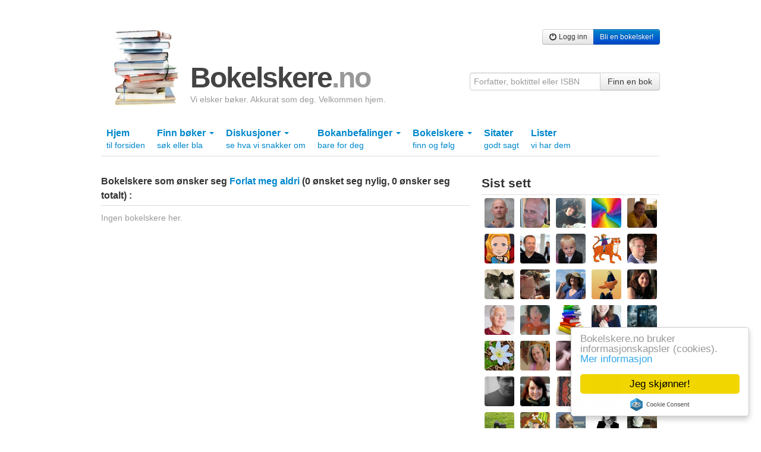

--- FILE ---
content_type: text/html; charset=utf-8
request_url: https://bokelskere.no/bok/-/614540/onsker/
body_size: 6012
content:

<!DOCTYPE html>
<html lang="nb">
<head>
    <!-- Google tag (gtag.js) -->
<script async src="https://www.googletagmanager.com/gtag/js?id=G-EFV3JHMD7C"></script>
<script>
    window.dataLayer = window.dataLayer || [];
    function gtag() { dataLayer.push(arguments); }
    gtag('js', new Date());

    gtag('config', 'G-EFV3JHMD7C');
</script>

    <meta http-equiv="Content-Type" content="text/html; charset=UTF-8" />
    
    <meta name="description" content="Bokelskere.no er et åpent, vennlig og gratis nettsamfunn for folk som liker bøker. Her kan du lage din egen boksamling på nett, trille terningkast, skrive omtaler og snakke med andre om bøker." />
    
    


    <link rel="stylesheet" href="/static/css/bokelskere.css?v=021" />
    <link rel="shortcut icon" href="/static/grafikk/favicon.ico" />
    <link rel="apple-touch-icon" href="/static/grafikk/b2ikon.png" />

    <script src="/static/js/jquery-1.8.0.min.js"></script>
    <script src="/static/js/jquery-ui-1.8.23.custom/js/jquery-ui-1.8.23.custom.min.js"></script>
    <script src="/static/js/b.js?v=016"></script>

    <style>
        ins.adsbygoogle[data-ad-status="unfilled"] {
            display: none !important;
        }
    </style>
    

    
    


    
    <title>Bokelskere som ønsker seg Forlat meg aldri</title>
</head>

<body>
    <div id="growl">
        
    </div>
    <div class="container">
        

            <div class="row">
                <div class="span12 annonse storslegga clearfix">
                    
                        
                    
                </div>
            </div>

        <div class="row">
            <div class="span12" id="toppfelt">
                <a href="/" id="logo">
                    <img src="/static/grafikk/bokstabel_liten.jpg" width="110" height="128" id="logo_bokstabel" alt="bokelskere.no"/>
                    <div id="logotekst">
                        <h1>
                            Bokelskere<span class="quiet">.no</span>
                        </h1>
                        <p id="om_bokelskere_no">Vi elsker bøker. Akkurat som deg. Velkommen hjem.</p>
                    </div>
                </a>
                <div class="brukermeny">
                    <div class="btn-group">
                    
                        <a href="/bruker/logg_inn/" class="btn btn-small"><i class="icon-off"></i> Logg inn</a>
                        <a href="/bruker/registrer/" class="btn btn-primary btn-small"> Bli en bokelsker!</a>
                    

                </div>
                </div>

                <form action="/finn/" method="get" accept-charset="utf-8" style="position:absolute;right:0;bottom:0;">
                    <div class="input-append">
                        <input type="hidden" name="hos" value="bokelskere.no" />
                        <input value=""
                               name="finn"
                               maxlength="50"
                               class="span3"
                               placeholder="Forfatter, boktittel eller ISBN"
                               type="text">
                        <button class="btn" type="submit">Finn en bok</button>
                    </div>
                </form>
            </div>
        </div>
        

        
        <div class="row">
            <div class="subnav span12">
                <ul id="hovedmeny" class="nav nav-tabs">
                    <li >
                        <a href="/">Hjem <br /> <span class="liten">til forsiden</span></a>
                    </li>
                    

                    <li class="dropdown ">
                        <a href="#" class="dropdown-toggle" data-toggle="dropdown">
                            Finn bøker
                            <b class="caret"></b>
                            <br />
                            <span class="liten">søk eller bla</span>
                        </a>
                        <ul class="dropdown-menu">
                            <li>
                                <a href="/finn/" title="Søk etter bøker">Søk etter bøker</a>
                            </li>
                            <li><a href="/verk/leses/" title="Liste over verk sortert etter hvor mange som begynte å lese siste 30 dager">Bøker som leses nå</a></li>
                        	<li><a href="/verk/populare/" title="Liste over verk sortert etter antall eiere">Populære bøker</a></li>
                        	<li><a href="/verk/favoritter/" title="Liste over verk sortert etter hvor mange som har satt dem som favoritt">Favorittbøker</a></li>
                        	<li><a href="/verk/favorittprosent/" title="Liste over verk sortert etter prosentandel av eiere som har satt dem som favoritt">Høy favorittprosent</a></li>
                        	<li><a href="/verk/onskelister/" title="Liste over verk bokelskere ønsker seg akkurat nå">Bøker på ønskelister</a></li>
                        	<li><a href="/verk/terningkast/" title="Liste over verk med flest øyne på terningen">Høye terningkast</a></li>
                        	<li><a href="/bokhyller/" title="Liste over bokhyller opprettet av bokelskere">Bokhyller</a></li>
                            <li><a href="/utgivelser/aar/2026/">Utgivelser år for år</a></li>
                            <li><a href="/litteraturpriser/">Litteraturpriser</a></li>
                        	<li><a href="/omtalte_personer/">Omtalte personer</a></li>
                        	<li><a href="/omtalt_tid/">Omtalte tider</a></li>
                        	<li><a href="/omtalte_steder/">Omtalte steder</a></li>
                        	<li><a href="/emneord/">Emneord</a></li>
                        </ul>
                    </li>
                    <li class="dropdown ">
                        <a href="#" class="dropdown-toggle" data-toggle="dropdown">
                            Diskusjoner
                            <b class="caret"></b>
                            <br />
                            <span class="liten">se hva vi snakker om</span>
                        </a>
                        <ul class="dropdown-menu">
                            <li><a href="/diskusjoner/" title="Oversikt over aktive diskusjonstråder">Oversikt</a></li>
                        	<li><a href="/strom/" title="Diskusjonsinnlegg, sitater og boklister i kronologisk rekkefølge">Som strøm</a></li>
                        	<li><a href="/diskusjoner/beste_innlegg/" title="En oversikt over innlegg som har fått flest stjerner en gitt dag">Beste innlegg</a></li>

                        </ul>
                    </li>

                    <li class="dropdown">
                        <a href="#" class="dropdown-toggle" data-toggle="dropdown">
                            Bokanbefalinger
                            <b class="caret"></b>
                            <br />
                            <span class="liten">bare for deg</span>
                        </a>
                        <ul class="dropdown-menu">
                            <li>
                                <a href="/bokanbefalinger/siste/" title="Se bokanbefalinger som er basert på de siste bøkene du behandlet i boksamlingen din">Basert på siste bøker</a>
                                <a href="/bokanbefalinger/favoritter/" title="Se bokanbefalinger som er basert på favorittbøkene i boksamlingen din">Basert på favoritter</a>
                                <a href="/bokanbefalinger/terningkast/" title="Se bokanbefalinger som er basert på bøkene i boksamlingen din du har gitt terningkast fem eller seks">Basert på høye terningkast</a>
                            </li>
                        </ul>
                    </li>

                    <li class="dropdown ">
                        <a href="#" class="dropdown-toggle" data-toggle="dropdown">
                            Bokelskere
                            <b class="caret"></b>
                            <br />
                            <span class="liten">finn og følg</span>
                        </a>
                        <ul class="dropdown-menu">
                            <li>
                                <a href="/bokelskere/" title="Se bokelskere">Oversikt</a>
                                <a href="/bokelskere/portrettsafari/" title="Se bokelskere med profilbilde">Portrettsafari</a>
                                <a href="/tall/" title="Se antall nye bokelskere og nye bøker i boksamlinger">Tall</a>
                                <a href="/inviter/" title="Inviter noen du kjenner hit">Inviter en bokelsker</a>
                            </li>
                        </ul>
                    </li>
                    <li class="">
                        <a href="/sitater/">
                            Sitater
                            <br />
                            <span class="liten">godt sagt</span>
                        </a>
                    </li>
                    <li >
                        <a href="/lister/">
                            Lister
                            <br />
                            <span class="liten">vi har dem</span>
                        </a>
                    </li>
                </ul>
            </div>
        </div>
        

        
        

        
        

        
        

        
        <div class="row" id="hovedfelt_og_sidefelt">

            <div id="hovedfelt" class="span8">

                
<h2 class="statusstripe understrek">Bokelskere som ønsker seg  <a href="/bok/forlat-meg-aldri/614540/">Forlat meg aldri</a>
    (0 ønsket seg nylig, 0 ønsker seg totalt)
    :</h2>

	<div class="sokestatus clear"><h3>Ingen bokelskere her.</h3></div>


<div class="row">
    
</div>





            </div>
            <div id="sidefelt" class="span4">
                
                    <script async src="https://pagead2.googlesyndication.com/pagead/js/adsbygoogle.js?client=ca-pub-6986422837704187" crossorigin="anonymous"></script>
<!-- Sidevogna -->
<ins class="adsbygoogle"
     style="display:block"
     data-ad-client="ca-pub-6986422837704187"
     data-ad-slot="1657780494"
     data-ad-format="auto"
     data-full-width-responsive="true"></ins>
<script>
     (adsbygoogle = window.adsbygoogle || []).push({});
</script>


                    


<!-- cache: 04:57, 28. jan -->
<div class="blokk portretter"><h3 class="understrek" title="Nylig sette bokelskere">Sist sett</h3><a href="/rogmar" title="Roger Martinsen ble sist sett for 17 minutter siden."><img src="https://static.bokelskere.no/assets/0c/0cbce2c842d5813fc836a8ea57518e1f.jpg" alt="Roger Martinsen" loading="lazy" class="medium_profilbilde" width="50"></a><a href="/Berty" title="Berty ble sist sett for 3 timer, 26 minutter siden."><picture><source type="image/webp" srcset="https://static.bokelskere.no/assets/76/7648d3c2707da9a9dc03ee880a3c9e6b.jpg?w=320&amp;fmt=webp 320w, https://static.bokelskere.no/assets/76/7648d3c2707da9a9dc03ee880a3c9e6b.jpg?w=640&amp;fmt=webp 640w" sizes="50px"><img src="https://static.bokelskere.no/assets/76/7648d3c2707da9a9dc03ee880a3c9e6b.jpg?w=320&amp;fmt=jpeg" srcset="https://static.bokelskere.no/assets/76/7648d3c2707da9a9dc03ee880a3c9e6b.jpg?w=320&amp;fmt=jpeg 320w, https://static.bokelskere.no/assets/76/7648d3c2707da9a9dc03ee880a3c9e6b.jpg?w=640&amp;fmt=jpeg 640w" sizes="50px" loading="lazy" alt="Berty" class="medium_profilbilde" width="50"></picture></a><a href="/avap" title="Ava ble sist sett for 3 timer, 40 minutter siden."><picture><source type="image/webp" srcset="https://static.bokelskere.no/assets/bb/bb2325475b8be64c8b25523ae1657f37.jpg?w=320&amp;fmt=webp 320w, https://static.bokelskere.no/assets/bb/bb2325475b8be64c8b25523ae1657f37.jpg?w=640&amp;fmt=webp 640w, https://static.bokelskere.no/assets/bb/bb2325475b8be64c8b25523ae1657f37.jpg?w=1280&amp;fmt=webp 1280w" sizes="50px"><img src="https://static.bokelskere.no/assets/bb/bb2325475b8be64c8b25523ae1657f37.jpg?w=320&amp;fmt=jpeg" srcset="https://static.bokelskere.no/assets/bb/bb2325475b8be64c8b25523ae1657f37.jpg?w=320&amp;fmt=jpeg 320w, https://static.bokelskere.no/assets/bb/bb2325475b8be64c8b25523ae1657f37.jpg?w=640&amp;fmt=jpeg 640w, https://static.bokelskere.no/assets/bb/bb2325475b8be64c8b25523ae1657f37.jpg?w=1280&amp;fmt=jpeg 1280w" sizes="50px" loading="lazy" alt="Ava" class="medium_profilbilde" width="50"></picture></a><a href="/Demeter" title="Demeter ble sist sett for 3 timer, 54 minutter siden."><img src="https://static.bokelskere.no/assets/26/262b00b5bcbe63aad464220de65f22a6.jpg" alt="Demeter" loading="lazy" class="medium_profilbilde" width="50"></a><a href="/Klart09" title="Egil Stangeland ble sist sett for 3 timer, 56 minutter siden."><picture><source type="image/webp" srcset="https://static.bokelskere.no/assets/cd/cd0419f0511347b2c2a22a4b88532147.jpg?w=320&amp;fmt=webp 320w, https://static.bokelskere.no/assets/cd/cd0419f0511347b2c2a22a4b88532147.jpg?w=640&amp;fmt=webp 640w, https://static.bokelskere.no/assets/cd/cd0419f0511347b2c2a22a4b88532147.jpg?w=1280&amp;fmt=webp 1280w" sizes="50px"><img src="https://static.bokelskere.no/assets/cd/cd0419f0511347b2c2a22a4b88532147.jpg?w=320&amp;fmt=jpeg" srcset="https://static.bokelskere.no/assets/cd/cd0419f0511347b2c2a22a4b88532147.jpg?w=320&amp;fmt=jpeg 320w, https://static.bokelskere.no/assets/cd/cd0419f0511347b2c2a22a4b88532147.jpg?w=640&amp;fmt=jpeg 640w, https://static.bokelskere.no/assets/cd/cd0419f0511347b2c2a22a4b88532147.jpg?w=1280&amp;fmt=jpeg 1280w" sizes="50px" loading="lazy" alt="Egil Stangeland" class="medium_profilbilde" width="50"></picture></a><a href="/thereseholm" title="Therese Holm ble sist sett for 4 timer, 56 minutter siden."><img src="https://static.bokelskere.no/assets/14/14b8df01830973f8a81d25b7332bcc05.jpg" alt="Therese Holm" loading="lazy" class="medium_profilbilde" width="50"></a><a href="/finnjo" title="Finn Arthur Johansen ble sist sett for 5 timer, 58 minutter siden."><img src="https://static.bokelskere.no/assets/67/6759f7417ec84df874dd7154a2bf0679.jpg" alt="Finn Arthur Johansen" loading="lazy" class="medium_profilbilde" width="50"></a><a href="/Eubanks" title="Pär J Thorsson ble sist sett for 6 timer, 6 minutter siden."><picture><source type="image/webp" srcset="https://static.bokelskere.no/assets/e6/e6ece008e4a163ed5e746cef62f571c9.jpg?w=320&amp;fmt=webp 320w" sizes="50px"><img src="https://static.bokelskere.no/assets/e6/e6ece008e4a163ed5e746cef62f571c9.jpg?w=320&amp;fmt=jpeg" srcset="https://static.bokelskere.no/assets/e6/e6ece008e4a163ed5e746cef62f571c9.jpg?w=320&amp;fmt=jpeg 320w" sizes="50px" loading="lazy" alt="Pär J Thorsson" class="medium_profilbilde" width="50"></picture></a><a href="/solch" title="Solveig ble sist sett for 6 timer, 27 minutter siden."><img src="https://static.bokelskere.no/assets/b5/b5124a1a4f1f238ebf71173e44849fd9.gif" alt="Solveig" loading="lazy" class="medium_profilbilde" width="50"></a><a href="/harkoh" title="Harald K ble sist sett for 6 timer, 48 minutter siden."><picture><source type="image/webp" srcset="https://static.bokelskere.no/assets/1d/1d522708cb48358bf0bc58938e442a84.jpg?w=320&amp;fmt=webp 320w, https://static.bokelskere.no/assets/1d/1d522708cb48358bf0bc58938e442a84.jpg?w=640&amp;fmt=webp 640w, https://static.bokelskere.no/assets/1d/1d522708cb48358bf0bc58938e442a84.jpg?w=1280&amp;fmt=webp 1280w" sizes="50px"><img src="https://static.bokelskere.no/assets/1d/1d522708cb48358bf0bc58938e442a84.jpg?w=320&amp;fmt=jpeg" srcset="https://static.bokelskere.no/assets/1d/1d522708cb48358bf0bc58938e442a84.jpg?w=320&amp;fmt=jpeg 320w, https://static.bokelskere.no/assets/1d/1d522708cb48358bf0bc58938e442a84.jpg?w=640&amp;fmt=jpeg 640w, https://static.bokelskere.no/assets/1d/1d522708cb48358bf0bc58938e442a84.jpg?w=1280&amp;fmt=jpeg 1280w" sizes="50px" loading="lazy" alt="Harald K" class="medium_profilbilde" width="50"></picture></a><a href="/Piippokatta" title="Piippokatta ble sist sett for 7 timer, 3 minutter siden."><picture><source type="image/webp" srcset="https://static.bokelskere.no/assets/d8/d87d8d70927b4eec3572fc5d653bf535.jpg?w=320&amp;fmt=webp 320w, https://static.bokelskere.no/assets/d8/d87d8d70927b4eec3572fc5d653bf535.jpg?w=640&amp;fmt=webp 640w, https://static.bokelskere.no/assets/d8/d87d8d70927b4eec3572fc5d653bf535.jpg?w=1280&amp;fmt=webp 1280w" sizes="50px"><img src="https://static.bokelskere.no/assets/d8/d87d8d70927b4eec3572fc5d653bf535.jpg?w=320&amp;fmt=jpeg" srcset="https://static.bokelskere.no/assets/d8/d87d8d70927b4eec3572fc5d653bf535.jpg?w=320&amp;fmt=jpeg 320w, https://static.bokelskere.no/assets/d8/d87d8d70927b4eec3572fc5d653bf535.jpg?w=640&amp;fmt=jpeg 640w, https://static.bokelskere.no/assets/d8/d87d8d70927b4eec3572fc5d653bf535.jpg?w=1280&amp;fmt=jpeg 1280w" sizes="50px" loading="lazy" alt="Piippokatta" class="medium_profilbilde" width="50"></picture></a><a href="/bloekke" title="Bjørg L. ble sist sett for 7 timer, 16 minutter siden."><picture><source type="image/webp" srcset="https://static.bokelskere.no/assets/79/790494cb11dd8a11fcd4f02f3ff9f665.jpg?w=320&amp;fmt=webp 320w" sizes="50px"><img src="https://static.bokelskere.no/assets/79/790494cb11dd8a11fcd4f02f3ff9f665.jpg?w=320&amp;fmt=jpeg" srcset="https://static.bokelskere.no/assets/79/790494cb11dd8a11fcd4f02f3ff9f665.jpg?w=320&amp;fmt=jpeg 320w" sizes="50px" loading="lazy" alt="Bjørg L." class="medium_profilbilde" width="50"></picture></a><a href="/Ellenem" title="Ellen E. Martol ble sist sett for 7 timer, 53 minutter siden."><picture><source type="image/webp" srcset="https://static.bokelskere.no/assets/8b/8beaec8e1752f9faa0a81439f9bee4b8.jpg?w=320&amp;fmt=webp 320w, https://static.bokelskere.no/assets/8b/8beaec8e1752f9faa0a81439f9bee4b8.jpg?w=640&amp;fmt=webp 640w" sizes="50px"><img src="https://static.bokelskere.no/assets/8b/8beaec8e1752f9faa0a81439f9bee4b8.jpg?w=320&amp;fmt=jpeg" srcset="https://static.bokelskere.no/assets/8b/8beaec8e1752f9faa0a81439f9bee4b8.jpg?w=320&amp;fmt=jpeg 320w, https://static.bokelskere.no/assets/8b/8beaec8e1752f9faa0a81439f9bee4b8.jpg?w=640&amp;fmt=jpeg 640w" sizes="50px" loading="lazy" alt="Ellen E. Martol" class="medium_profilbilde" width="50"></picture></a><a href="/daffy" title="Daffy Englund ble sist sett for 8 timer siden."><img src="https://static.bokelskere.no/assets/bb/bbfae8baa8c694243d3fbb1d7f58d271.jpg" alt="Daffy Englund" loading="lazy" class="medium_profilbilde" width="50"></a><a href="/Lene" title="Lene Andresen ble sist sett for 8 timer, 9 minutter siden."><picture><source type="image/webp" srcset="https://static.bokelskere.no/assets/9b/9bbd9ab91b32b16697d638edde041fdb.png?w=320&amp;fmt=webp 320w" sizes="50px"><img src="https://static.bokelskere.no/assets/9b/9bbd9ab91b32b16697d638edde041fdb.png?w=320&amp;fmt=jpeg" srcset="https://static.bokelskere.no/assets/9b/9bbd9ab91b32b16697d638edde041fdb.png?w=320&amp;fmt=jpeg 320w" sizes="50px" loading="lazy" alt="Lene Andresen" class="medium_profilbilde" width="50"></picture></a><a href="/SagaPer" title="Per Lund ble sist sett for 8 timer, 46 minutter siden."><picture><source type="image/webp" srcset="https://static.bokelskere.no/assets/dd/dd7935b355f9ec529786c95a9dd9379f.jpg?w=320&amp;fmt=webp 320w, https://static.bokelskere.no/assets/dd/dd7935b355f9ec529786c95a9dd9379f.jpg?w=640&amp;fmt=webp 640w" sizes="50px"><img src="https://static.bokelskere.no/assets/dd/dd7935b355f9ec529786c95a9dd9379f.jpg?w=320&amp;fmt=jpeg" srcset="https://static.bokelskere.no/assets/dd/dd7935b355f9ec529786c95a9dd9379f.jpg?w=320&amp;fmt=jpeg 320w, https://static.bokelskere.no/assets/dd/dd7935b355f9ec529786c95a9dd9379f.jpg?w=640&amp;fmt=jpeg 640w" sizes="50px" loading="lazy" alt="Per Lund" class="medium_profilbilde" width="50"></picture></a><a href="/reidunanette" title="Reidun Anette Augustin ble sist sett for 8 timer, 55 minutter siden."><img src="https://static.bokelskere.no/assets/9a/9a275d9eeff88f70f307f5a590e71371.jpg" alt="Reidun Anette Augustin" loading="lazy" class="medium_profilbilde" width="50"></a><a href="/Tango" title="Camilla ble sist sett for 9 timer siden."><img src="https://static.bokelskere.no/assets/15/15f91286198a63474859c3d5bbe0f209.jpg" alt="Camilla" loading="lazy" class="medium_profilbilde" width="50"></a><a href="/siljehusmor" title="siljehusmor ble sist sett for 9 timer, 14 minutter siden."><picture><source type="image/webp" srcset="https://static.bokelskere.no/assets/5d/5dd3923d64fc0d7437881e5c51792f9e.jpg?w=320&amp;fmt=webp 320w, https://static.bokelskere.no/assets/5d/5dd3923d64fc0d7437881e5c51792f9e.jpg?w=640&amp;fmt=webp 640w" sizes="50px"><img src="https://static.bokelskere.no/assets/5d/5dd3923d64fc0d7437881e5c51792f9e.jpg?w=320&amp;fmt=jpeg" srcset="https://static.bokelskere.no/assets/5d/5dd3923d64fc0d7437881e5c51792f9e.jpg?w=320&amp;fmt=jpeg 320w, https://static.bokelskere.no/assets/5d/5dd3923d64fc0d7437881e5c51792f9e.jpg?w=640&amp;fmt=jpeg 640w" sizes="50px" loading="lazy" alt="siljehusmor" class="medium_profilbilde" width="50"></picture></a><a href="/Kongmarvel" title="Andreas Villanger ble sist sett for 10 timer, 19 minutter siden."><picture><source type="image/webp" srcset="https://static.bokelskere.no/assets/b3/b326a998949becbdc0dfa7702fd6e8f1.jpg?w=320&amp;fmt=webp 320w, https://static.bokelskere.no/assets/b3/b326a998949becbdc0dfa7702fd6e8f1.jpg?w=640&amp;fmt=webp 640w" sizes="50px"><img src="https://static.bokelskere.no/assets/b3/b326a998949becbdc0dfa7702fd6e8f1.jpg?w=320&amp;fmt=jpeg" srcset="https://static.bokelskere.no/assets/b3/b326a998949becbdc0dfa7702fd6e8f1.jpg?w=320&amp;fmt=jpeg 320w, https://static.bokelskere.no/assets/b3/b326a998949becbdc0dfa7702fd6e8f1.jpg?w=640&amp;fmt=jpeg 640w" sizes="50px" loading="lazy" alt="Andreas Villanger" class="medium_profilbilde" width="50"></picture></a><a href="/audhelen" title="Aud- Helen ble sist sett for 10 timer, 39 minutter siden."><picture><source type="image/webp" srcset="https://static.bokelskere.no/assets/b0/b0ce1c2646b38db9e10050b74aff2ebd.jpg?w=320&amp;fmt=webp 320w, https://static.bokelskere.no/assets/b0/b0ce1c2646b38db9e10050b74aff2ebd.jpg?w=640&amp;fmt=webp 640w" sizes="50px"><img src="https://static.bokelskere.no/assets/b0/b0ce1c2646b38db9e10050b74aff2ebd.jpg?w=320&amp;fmt=jpeg" srcset="https://static.bokelskere.no/assets/b0/b0ce1c2646b38db9e10050b74aff2ebd.jpg?w=320&amp;fmt=jpeg 320w, https://static.bokelskere.no/assets/b0/b0ce1c2646b38db9e10050b74aff2ebd.jpg?w=640&amp;fmt=jpeg 640w" sizes="50px" loading="lazy" alt="Aud- Helen" class="medium_profilbilde" width="50"></picture></a><a href="/PilarisKjersti" title="PilarisKjersti ble sist sett for 10 timer, 40 minutter siden."><picture><source type="image/webp" srcset="https://static.bokelskere.no/assets/2f/2f98e7a80186b4a6290f65a21021c913.jpg?w=320&amp;fmt=webp 320w, https://static.bokelskere.no/assets/2f/2f98e7a80186b4a6290f65a21021c913.jpg?w=640&amp;fmt=webp 640w" sizes="50px"><img src="https://static.bokelskere.no/assets/2f/2f98e7a80186b4a6290f65a21021c913.jpg?w=320&amp;fmt=jpeg" srcset="https://static.bokelskere.no/assets/2f/2f98e7a80186b4a6290f65a21021c913.jpg?w=320&amp;fmt=jpeg 320w, https://static.bokelskere.no/assets/2f/2f98e7a80186b4a6290f65a21021c913.jpg?w=640&amp;fmt=jpeg 640w" sizes="50px" loading="lazy" alt="PilarisKjersti" class="medium_profilbilde" width="50"></picture></a><a href="/annestine" title="Anne-Stine Ruud Husevåg ble sist sett for 10 timer, 56 minutter siden."><picture><source type="image/webp" srcset="https://static.bokelskere.no/assets/f6/f6f36166785d613b7c9ce0d74af09711.jpg?w=320&amp;fmt=webp 320w, https://static.bokelskere.no/assets/f6/f6f36166785d613b7c9ce0d74af09711.jpg?w=640&amp;fmt=webp 640w" sizes="50px"><img src="https://static.bokelskere.no/assets/f6/f6f36166785d613b7c9ce0d74af09711.jpg?w=320&amp;fmt=jpeg" srcset="https://static.bokelskere.no/assets/f6/f6f36166785d613b7c9ce0d74af09711.jpg?w=320&amp;fmt=jpeg 320w, https://static.bokelskere.no/assets/f6/f6f36166785d613b7c9ce0d74af09711.jpg?w=640&amp;fmt=jpeg 640w" sizes="50px" loading="lazy" alt="Anne-Stine Ruud Husevåg" class="medium_profilbilde" width="50"></picture></a><a href="/gaa" title="Grete Aastorp ble sist sett for 11 timer siden."><picture><source type="image/webp" srcset="https://static.bokelskere.no/assets/53/53e96dac5c0538bff3fafd30c46deccc.jpg?w=320&amp;fmt=webp 320w, https://static.bokelskere.no/assets/53/53e96dac5c0538bff3fafd30c46deccc.jpg?w=640&amp;fmt=webp 640w, https://static.bokelskere.no/assets/53/53e96dac5c0538bff3fafd30c46deccc.jpg?w=1280&amp;fmt=webp 1280w" sizes="50px"><img src="https://static.bokelskere.no/assets/53/53e96dac5c0538bff3fafd30c46deccc.jpg?w=320&amp;fmt=jpeg" srcset="https://static.bokelskere.no/assets/53/53e96dac5c0538bff3fafd30c46deccc.jpg?w=320&amp;fmt=jpeg 320w, https://static.bokelskere.no/assets/53/53e96dac5c0538bff3fafd30c46deccc.jpg?w=640&amp;fmt=jpeg 640w, https://static.bokelskere.no/assets/53/53e96dac5c0538bff3fafd30c46deccc.jpg?w=1280&amp;fmt=jpeg 1280w" sizes="50px" loading="lazy" alt="Grete Aastorp" class="medium_profilbilde" width="50"></picture></a><a href="/Lillevi" title="Lillevi ble sist sett for 11 timer, 25 minutter siden."><picture><source type="image/webp" srcset="https://static.bokelskere.no/assets/47/47c0794ab52e470760a1fa409dc0cc38.jpg?w=320&amp;fmt=webp 320w, https://static.bokelskere.no/assets/47/47c0794ab52e470760a1fa409dc0cc38.jpg?w=640&amp;fmt=webp 640w, https://static.bokelskere.no/assets/47/47c0794ab52e470760a1fa409dc0cc38.jpg?w=1280&amp;fmt=webp 1280w" sizes="50px"><img src="https://static.bokelskere.no/assets/47/47c0794ab52e470760a1fa409dc0cc38.jpg?w=320&amp;fmt=jpeg" srcset="https://static.bokelskere.no/assets/47/47c0794ab52e470760a1fa409dc0cc38.jpg?w=320&amp;fmt=jpeg 320w, https://static.bokelskere.no/assets/47/47c0794ab52e470760a1fa409dc0cc38.jpg?w=640&amp;fmt=jpeg 640w, https://static.bokelskere.no/assets/47/47c0794ab52e470760a1fa409dc0cc38.jpg?w=1280&amp;fmt=jpeg 1280w" sizes="50px" loading="lazy" alt="Lillevi" class="medium_profilbilde" width="50"></picture></a><a href="/ThaKladd" title="John Larsen ble sist sett for 12 timer, 39 minutter siden."><picture><source type="image/webp" srcset="https://static.bokelskere.no/assets/c6/c66ce8e02ea85e3402f0f23d0ccbb8b2.jpg?w=320&amp;fmt=webp 320w, https://static.bokelskere.no/assets/c6/c66ce8e02ea85e3402f0f23d0ccbb8b2.jpg?w=640&amp;fmt=webp 640w" sizes="50px"><img src="https://static.bokelskere.no/assets/c6/c66ce8e02ea85e3402f0f23d0ccbb8b2.jpg?w=320&amp;fmt=jpeg" srcset="https://static.bokelskere.no/assets/c6/c66ce8e02ea85e3402f0f23d0ccbb8b2.jpg?w=320&amp;fmt=jpeg 320w, https://static.bokelskere.no/assets/c6/c66ce8e02ea85e3402f0f23d0ccbb8b2.jpg?w=640&amp;fmt=jpeg 640w" sizes="50px" loading="lazy" alt="John Larsen" class="medium_profilbilde" width="50"></picture></a><a href="/Mathilde" title="Mathilde ble sist sett for 12 timer, 40 minutter siden."><picture><source type="image/webp" srcset="https://static.bokelskere.no/assets/59/595ad63437644f607861cc5faa482523.jpg?w=320&amp;fmt=webp 320w" sizes="50px"><img src="https://static.bokelskere.no/assets/59/595ad63437644f607861cc5faa482523.jpg?w=320&amp;fmt=jpeg" srcset="https://static.bokelskere.no/assets/59/595ad63437644f607861cc5faa482523.jpg?w=320&amp;fmt=jpeg 320w" sizes="50px" loading="lazy" alt="Mathilde" class="medium_profilbilde" width="50"></picture></a><a href="/HildeE" title="HildeE . ble sist sett for 12 timer, 41 minutter siden."><picture><source type="image/webp" srcset="https://static.bokelskere.no/assets/56/5687fa9269c10dceec598a4ded1dd801.jpg?w=320&amp;fmt=webp 320w" sizes="50px"><img src="https://static.bokelskere.no/assets/56/5687fa9269c10dceec598a4ded1dd801.jpg?w=320&amp;fmt=jpeg" srcset="https://static.bokelskere.no/assets/56/5687fa9269c10dceec598a4ded1dd801.jpg?w=320&amp;fmt=jpeg 320w" sizes="50px" loading="lazy" alt="HildeE ." class="medium_profilbilde" width="50"></picture></a><a href="/annikenroil" title="Anniken Røil ble sist sett for 14 timer, 4 minutter siden."><picture><source type="image/webp" srcset="https://static.bokelskere.no/assets/7e/7e838178a64397385ea637a174c944de.jpg?w=320&amp;fmt=webp 320w" sizes="50px"><img src="https://static.bokelskere.no/assets/7e/7e838178a64397385ea637a174c944de.jpg?w=320&amp;fmt=jpeg" srcset="https://static.bokelskere.no/assets/7e/7e838178a64397385ea637a174c944de.jpg?w=320&amp;fmt=jpeg 320w" sizes="50px" loading="lazy" alt="Anniken Røil" class="medium_profilbilde" width="50"></picture></a><a href="/vragebugten" title="Vidar Ringstrøm ble sist sett for 15 timer, 20 minutter siden."><picture><source type="image/webp" srcset="https://static.bokelskere.no/assets/d4/d4e106c6f7fe8731adf75783437c0ac3.jpg?w=320&amp;fmt=webp 320w, https://static.bokelskere.no/assets/d4/d4e106c6f7fe8731adf75783437c0ac3.jpg?w=640&amp;fmt=webp 640w, https://static.bokelskere.no/assets/d4/d4e106c6f7fe8731adf75783437c0ac3.jpg?w=1280&amp;fmt=webp 1280w" sizes="50px"><img src="https://static.bokelskere.no/assets/d4/d4e106c6f7fe8731adf75783437c0ac3.jpg?w=320&amp;fmt=jpeg" srcset="https://static.bokelskere.no/assets/d4/d4e106c6f7fe8731adf75783437c0ac3.jpg?w=320&amp;fmt=jpeg 320w, https://static.bokelskere.no/assets/d4/d4e106c6f7fe8731adf75783437c0ac3.jpg?w=640&amp;fmt=jpeg 640w, https://static.bokelskere.no/assets/d4/d4e106c6f7fe8731adf75783437c0ac3.jpg?w=1280&amp;fmt=jpeg 1280w" sizes="50px" loading="lazy" alt="Vidar Ringstrøm" class="medium_profilbilde" width="50"></picture></a><a href="/Sverre" title="Sverre ble sist sett for 15 timer, 26 minutter siden."><picture><source type="image/webp" srcset="https://static.bokelskere.no/assets/e6/e63ff5c6ee9548341441b6c6ba9cec35.jpg?w=320&amp;fmt=webp 320w, https://static.bokelskere.no/assets/e6/e63ff5c6ee9548341441b6c6ba9cec35.jpg?w=640&amp;fmt=webp 640w" sizes="50px"><img src="https://static.bokelskere.no/assets/e6/e63ff5c6ee9548341441b6c6ba9cec35.jpg?w=320&amp;fmt=jpeg" srcset="https://static.bokelskere.no/assets/e6/e63ff5c6ee9548341441b6c6ba9cec35.jpg?w=320&amp;fmt=jpeg 320w, https://static.bokelskere.no/assets/e6/e63ff5c6ee9548341441b6c6ba9cec35.jpg?w=640&amp;fmt=jpeg 640w" sizes="50px" loading="lazy" alt="Sverre" class="medium_profilbilde" width="50"></picture></a><a href="/Ennairam" title="Marianne ble sist sett for 15 timer, 55 minutter siden."><img src="https://static.bokelskere.no/assets/60/60e99b9fc1b2391dc76fa839a5695f52.jpg" alt="Marianne" loading="lazy" class="medium_profilbilde" width="50"></a><a href="/Ingvildst" title="Ingvild S ble sist sett for 16 timer, 38 minutter siden."><img src="https://static.bokelskere.no/assets/8b/8b86bf6f904b9b41d22cfdfa3af7decf.jpg" alt="Ingvild S" loading="lazy" class="medium_profilbilde" width="50"></a><a href="/Ros_Mari" title="Ros-Mari ble sist sett for 17 timer, 15 minutter siden."><picture><source type="image/webp" srcset="https://static.bokelskere.no/assets/28/281a9dbe35adbeed9e2804522de2c22b.jpg?w=320&amp;fmt=webp 320w, https://static.bokelskere.no/assets/28/281a9dbe35adbeed9e2804522de2c22b.jpg?w=640&amp;fmt=webp 640w" sizes="50px"><img src="https://static.bokelskere.no/assets/28/281a9dbe35adbeed9e2804522de2c22b.jpg?w=320&amp;fmt=jpeg" srcset="https://static.bokelskere.no/assets/28/281a9dbe35adbeed9e2804522de2c22b.jpg?w=320&amp;fmt=jpeg 320w, https://static.bokelskere.no/assets/28/281a9dbe35adbeed9e2804522de2c22b.jpg?w=640&amp;fmt=jpeg 640w" sizes="50px" loading="lazy" alt="Ros-Mari" class="medium_profilbilde" width="50"></picture></a><a href="/Ingse" title="Ingeborg G ble sist sett for 18 timer, 5 minutter siden."><picture><source type="image/webp" srcset="https://static.bokelskere.no/assets/34/346cb13b7c9393fdcb345ee2004b08ae.jpg?w=320&amp;fmt=webp 320w" sizes="50px"><img src="https://static.bokelskere.no/assets/34/346cb13b7c9393fdcb345ee2004b08ae.jpg?w=320&amp;fmt=jpeg" srcset="https://static.bokelskere.no/assets/34/346cb13b7c9393fdcb345ee2004b08ae.jpg?w=320&amp;fmt=jpeg 320w" sizes="50px" loading="lazy" alt="Ingeborg G" class="medium_profilbilde" width="50"></picture></a><a href="/PerSpelemann" title="PerSpelemann ble sist sett for 18 timer, 40 minutter siden."><picture><source type="image/webp" srcset="https://static.bokelskere.no/assets/d1/d18c8d51377ac9a103fe48ea63901e8d.jpg?w=320&amp;fmt=webp 320w" sizes="50px"><img src="https://static.bokelskere.no/assets/d1/d18c8d51377ac9a103fe48ea63901e8d.jpg?w=320&amp;fmt=jpeg" srcset="https://static.bokelskere.no/assets/d1/d18c8d51377ac9a103fe48ea63901e8d.jpg?w=320&amp;fmt=jpeg 320w" sizes="50px" loading="lazy" alt="PerSpelemann" class="medium_profilbilde" width="50"></picture></a><a href="/astridterese" title="Astrid Terese Bjorland Skjeggerud ble sist sett for 18 timer, 59 minutter siden."><picture><source type="image/webp" srcset="https://static.bokelskere.no/assets/aa/aa9b0dd247dbb32a92384915a7a5187d.jpg?w=320&amp;fmt=webp 320w, https://static.bokelskere.no/assets/aa/aa9b0dd247dbb32a92384915a7a5187d.jpg?w=640&amp;fmt=webp 640w, https://static.bokelskere.no/assets/aa/aa9b0dd247dbb32a92384915a7a5187d.jpg?w=1280&amp;fmt=webp 1280w" sizes="50px"><img src="https://static.bokelskere.no/assets/aa/aa9b0dd247dbb32a92384915a7a5187d.jpg?w=320&amp;fmt=jpeg" srcset="https://static.bokelskere.no/assets/aa/aa9b0dd247dbb32a92384915a7a5187d.jpg?w=320&amp;fmt=jpeg 320w, https://static.bokelskere.no/assets/aa/aa9b0dd247dbb32a92384915a7a5187d.jpg?w=640&amp;fmt=jpeg 640w, https://static.bokelskere.no/assets/aa/aa9b0dd247dbb32a92384915a7a5187d.jpg?w=1280&amp;fmt=jpeg 1280w" sizes="50px" loading="lazy" alt="Astrid Terese Bjorland Skjeggerud" class="medium_profilbilde" width="50"></picture></a><a href="/canis" title="canis ble sist sett for 19 timer siden."><picture><source type="image/webp" srcset="https://static.bokelskere.no/assets/51/51a66691abf2e550005d290bf203282c.jpg?w=320&amp;fmt=webp 320w, https://static.bokelskere.no/assets/51/51a66691abf2e550005d290bf203282c.jpg?w=640&amp;fmt=webp 640w" sizes="50px"><img src="https://static.bokelskere.no/assets/51/51a66691abf2e550005d290bf203282c.jpg?w=320&amp;fmt=jpeg" srcset="https://static.bokelskere.no/assets/51/51a66691abf2e550005d290bf203282c.jpg?w=320&amp;fmt=jpeg 320w, https://static.bokelskere.no/assets/51/51a66691abf2e550005d290bf203282c.jpg?w=640&amp;fmt=jpeg 640w" sizes="50px" loading="lazy" alt="canis" class="medium_profilbilde" width="50"></picture></a><a href="/karinb" title="Karin Berg ble sist sett for 19 timer, 26 minutter siden."><picture><source type="image/webp" srcset="https://static.bokelskere.no/assets/43/43f467467fd8d75c55b8d35e1a80b38c.jpg?w=320&amp;fmt=webp 320w, https://static.bokelskere.no/assets/43/43f467467fd8d75c55b8d35e1a80b38c.jpg?w=640&amp;fmt=webp 640w" sizes="50px"><img src="https://static.bokelskere.no/assets/43/43f467467fd8d75c55b8d35e1a80b38c.jpg?w=320&amp;fmt=jpeg" srcset="https://static.bokelskere.no/assets/43/43f467467fd8d75c55b8d35e1a80b38c.jpg?w=320&amp;fmt=jpeg 320w, https://static.bokelskere.no/assets/43/43f467467fd8d75c55b8d35e1a80b38c.jpg?w=640&amp;fmt=jpeg 640w" sizes="50px" loading="lazy" alt="Karin Berg" class="medium_profilbilde" width="50"></picture></a><a href="/Rust80" title="Rune ble sist sett for 20 timer, 38 minutter siden."><img src="https://static.bokelskere.no/assets/ef/eff8d78a5ecc7765acc4b75109c4cff2.jpg" alt="Rune" loading="lazy" class="medium_profilbilde" width="50"></a></div>


                
            </div>
        </div>
        

        
        

        
        <div class="row blokk">
            <div class="span12">
                
                
            </div>
        </div>
        <div class="row blokk">
            <div class="span12" id="footer">
                <p>
                    <a href="/om/">Om bokelskere.no</a>
                </p>
            </div>
        </div>
        
        
    </div>
    <!-- Begin Cookie Consent plugin by Silktide - http://silktide.com/cookieconsent -->
    <script>
        window.cookieconsent_options = {"message":"Bokelskere.no bruker informasjonskapsler (cookies).",
                                        "dismiss":"Jeg skjønner!",
                                        "learnMore":"<br>Mer informasjon",
                                        "link":"/informasjonskapsler/",
                                        "theme":"light-floating"};
    </script>
    <script src="//cdnjs.cloudflare.com/ajax/libs/cookieconsent2/1.0.9/cookieconsent.min.js"></script>
    <!-- End Cookie Consent plugin -->
</body>



</html>


--- FILE ---
content_type: text/html; charset=utf-8
request_url: https://www.google.com/recaptcha/api2/aframe
body_size: 263
content:
<!DOCTYPE HTML><html><head><meta http-equiv="content-type" content="text/html; charset=UTF-8"></head><body><script nonce="jmapuuFcDo2tzcY0JAR8Ag">/** Anti-fraud and anti-abuse applications only. See google.com/recaptcha */ try{var clients={'sodar':'https://pagead2.googlesyndication.com/pagead/sodar?'};window.addEventListener("message",function(a){try{if(a.source===window.parent){var b=JSON.parse(a.data);var c=clients[b['id']];if(c){var d=document.createElement('img');d.src=c+b['params']+'&rc='+(localStorage.getItem("rc::a")?sessionStorage.getItem("rc::b"):"");window.document.body.appendChild(d);sessionStorage.setItem("rc::e",parseInt(sessionStorage.getItem("rc::e")||0)+1);localStorage.setItem("rc::h",'1769572776920');}}}catch(b){}});window.parent.postMessage("_grecaptcha_ready", "*");}catch(b){}</script></body></html>